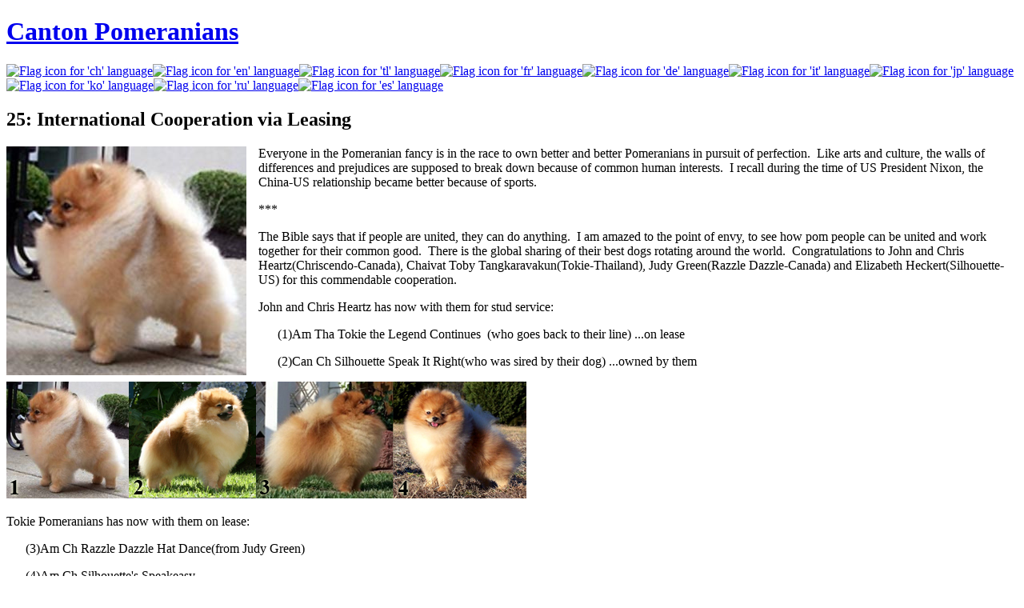

--- FILE ---
content_type: text/html; charset=utf-8
request_url: http://www.cantonpomeranians.com/stories/12662
body_size: 6704
content:
<!DOCTYPE html PUBLIC "-//W3C//DTD XHTML 1.0 Strict//EN" "http://www.w3.org/TR/xhtml1/DTD/xhtml1-strict.dtd">
<html xmlns="http://www.w3.org/1999/xhtml" lang="en" xml:lang="en">

<head>
<meta http-equiv="Content-Type" content="text/html; charset=utf-8" />
<title>25: International Cooperation via Leasing | Canton Pomeranians</title>
<meta http-equiv="X-UA-Compatible" content="IE=EmulateIE7" />
<meta http-equiv="Content-Type" content="text/html; charset=utf-8" />
<meta name="description" content="Everyone in the Pomeranian fancy is in the race to own better and better Pomeranians in pursuit of perfection.&amp;nbsp;&amp;nbsp;Like arts and culture, the walls of differences and prejudices are supposed to break down because of common human" />
<meta name="robots" content="index,follow" />
<link rel="stylesheet" href="/sites/all/themes/zen/default/print.css" type="text/css" media="print" />

<style type="text/css" media="all">@import "/modules/node/node.css";</style>
<style type="text/css" media="all">@import "/modules/system/defaults.css";</style>
<style type="text/css" media="all">@import "/modules/system/system.css";</style>
<style type="text/css" media="all">@import "/modules/user/user.css";</style>
<style type="text/css" media="all">@import "/sites/all/modules/cck/content.css";</style>
<style type="text/css" media="all">@import "/sites/all/modules/date/date.css";</style>
<style type="text/css" media="all">@import "/sites/all/modules/date/date_popup/themes/white.calendar.css";</style>
<style type="text/css" media="all">@import "/sites/all/modules/date/date_popup/themes/timeentry.css";</style>
<style type="text/css" media="all">@import "/sites/all/modules/gen/gen.css";</style>
<style type="text/css" media="all">@import "/sites/all/modules/panels/css/panels.css";</style>
<style type="text/css" media="all">@import "/sites/all/modules/print/css/printlinks.css";</style>
<style type="text/css" media="all">@import "/modules/comment/comment.css";</style>
<style type="text/css" media="all">@import "/sites/all/themes/zen/default/style.css";</style>
<style type="text/css" media="all">@import "/sites/all/themes/zen/default/html-elements.css";</style>
<style type="text/css" media="all">@import "/sites/all/themes/zen/default/tabs.css";</style>
<style type="text/css" media="all">@import "/sites/all/themes/zen/default/layout.css";</style>
<style type="text/css" media="all">@import "/sites/all/themes/zen/block-editing.css";</style>
<!--[if IE 8]><link rel="stylesheet" href="/sites/all/themes/zen/default/ie8.css" type="text/css" /><![endif]-->
<!--[if IE 7]><link rel="stylesheet" href="/sites/all/themes/zen/default/ie7.css" type="text/css" /><![endif]-->
<!--[if lte IE 6]><link rel="stylesheet" href="/sites/all/themes/zen/default/ie6.css" type="text/css" /><![endif]-->
<script type="text/javascript" src="/misc/jquery.js"></script>
<script type="text/javascript" src="/misc/drupal.js"></script>
<script type="text/javascript" src="/misc/autocomplete.js"></script>
<script type="text/javascript" src="/sites/all/modules/jquery_update/compat.js"></script>
<script type="text/javascript" src="/sites/all/modules/panels/js/panels.js"></script>
<script type="text/javascript" src="/misc/textarea.js"></script>
<script type="text/javascript" src="/misc/autocomplete.js"></script>
<script type="text/javascript">Drupal.extend({ settings: { "googleanalytics": { "trackOutgoing": 1, "trackMailto": 1, "trackDownload": 1, "trackDownloadExtensions": "7z|aac|avi|csv|doc|exe|flv|gif|gz|jpe?g|js|mp(3|4|e?g)|mov|pdf|phps|png|ppt|rar|sit|tar|torrent|txt|wma|wmv|xls|xml|zip", "LegacyVersion": 0 } } });</script>
<!--[if lte IE 6]>
<script type="text/javascript" src="/sites/all/themes/zen/default/js/jquery.pngfix.js"></script>
<script type="text/javascript">
// <![CDATA[
$(document).ready(function(){
	$(document).pngFix();
});
// ]]>
</script>
<script type="text/javascript">
// <![CDATA[
var IE6UPDATE_OPTIONS = {
	icons_path: '/sites/all/themes/zen/default/images/',
	message: 'You are still using the outdated <strong>Internet Explorer 6</strong>! Please update your browser now by clicking here.'
}
// ]]>
</script>
<script type="text/javascript" src="/sites/all/themes/zen/default/js/jquery.ie6update.js"></script>
<![endif]-->
<script type="text/javascript" src="/sites/all/themes/zen/default/js/jquery.init.js"></script>
</head>

<body class="no-js not-front not-logged-in node-type-story one-sidebar sidebar-left page-stories-12662 section-stories">

  <div id="page"><div id="page-inner">

    <div id="header"><div id="header-inner" class="clear-block">

            <div id="logo-title">

                <h1 id="site-name"><strong><a href="/" title="Home" rel="home">Canton Pomeranians</a></strong></h1>
        
      </div> <!-- /#logo-title -->
      
      
      <div class="clear-both"></div>
    </div></div> <!-- /#header-inner, /#header -->

      
    
    <div id="main"><div id="main-inner" class="clear-block with-navbar">

      <div id="content"><div id="content-inner">

        
                <div id="translate">
          <div id="block-gtranslate_links-0" class="block block-gtranslate_links region-odd even region-count-1 count-8 0"><div class="block-inner">

  
    <div class="content">
      <a href="http://translate.google.com/translate?u=http%3A%2F%2Fwww.cantonpomeranians.com%2Fstories%2F12662&amp;tl=ch" title="Chinese"><img src="/sites/all/modules/gtranslate_links/enabledlangs/01China_Chinese_ch.png" alt="Flag icon for 'ch' language" /></a><a href="http://translate.google.com/translate?u=http%3A%2F%2Fwww.cantonpomeranians.com%2Fstories%2F12662&amp;tl=en" title="English"><img src="/sites/all/modules/gtranslate_links/enabledlangs/02UK_English_en.png" alt="Flag icon for 'en' language" /></a><a href="http://translate.google.com/translate?u=http%3A%2F%2Fwww.cantonpomeranians.com%2Fstories%2F12662&amp;tl=tl" title="Tagalog"><img src="/sites/all/modules/gtranslate_links/enabledlangs/03Philippines_Tagalog_tl.png" alt="Flag icon for 'tl' language" /></a><a href="http://translate.google.com/translate?u=http%3A%2F%2Fwww.cantonpomeranians.com%2Fstories%2F12662&amp;tl=fr" title="Francais"><img src="/sites/all/modules/gtranslate_links/enabledlangs/04France_Francais_fr.png" alt="Flag icon for 'fr' language" /></a><a href="http://translate.google.com/translate?u=http%3A%2F%2Fwww.cantonpomeranians.com%2Fstories%2F12662&amp;tl=de" title="Deutsch"><img src="/sites/all/modules/gtranslate_links/enabledlangs/05Germany_Deutsch_de.png" alt="Flag icon for 'de' language" /></a><a href="http://translate.google.com/translate?u=http%3A%2F%2Fwww.cantonpomeranians.com%2Fstories%2F12662&amp;tl=it" title="Italiano"><img src="/sites/all/modules/gtranslate_links/enabledlangs/06Italy_Italiano_it.png" alt="Flag icon for 'it' language" /></a><a href="http://translate.google.com/translate?u=http%3A%2F%2Fwww.cantonpomeranians.com%2Fstories%2F12662&amp;tl=jp" title="Japanese"><img src="/sites/all/modules/gtranslate_links/enabledlangs/07Japan_Japanese_jp.png" alt="Flag icon for 'jp' language" /></a><a href="http://translate.google.com/translate?u=http%3A%2F%2Fwww.cantonpomeranians.com%2Fstories%2F12662&amp;tl=ko" title="Korean"><img src="/sites/all/modules/gtranslate_links/enabledlangs/08South-Korea_Korean_ko.png" alt="Flag icon for 'ko' language" /></a><a href="http://translate.google.com/translate?u=http%3A%2F%2Fwww.cantonpomeranians.com%2Fstories%2F12662&amp;tl=ru" title="Russian"><img src="/sites/all/modules/gtranslate_links/enabledlangs/09Russia_Russian_ru.png" alt="Flag icon for 'ru' language" /></a><a href="http://translate.google.com/translate?u=http%3A%2F%2Fwww.cantonpomeranians.com%2Fstories%2F12662&amp;tl=es" title="Espanol"><img src="/sites/all/modules/gtranslate_links/enabledlangs/10Spain_Espanol_es.png" alt="Flag icon for 'es' language" /></a>    </div>

  
</div></div> <!-- /block-inner, /block -->
        </div> <!-- /#translate -->
        
                <div id="content-header">
                                                </div> <!-- /#content-header -->
        
        
                <div class="corner-top-left"><div class="corner-top-right"></div></div>
        <div id="content-area"><div id="content-area-inner">
                    <div class="node node-type-story" id="node-12662"><div class="node-inner">

      <h2 class="title">25: International Cooperation via Leasing</h2>
  
  
  
  
  <div class="content">
            <p><img src="/files/upload/25.jpg" width="300" height="286" style="float: left; margin-left: 0px; margin-right: 15px;" />Everyone in the Pomeranian fancy is in the race to own better and better Pomeranians in pursuit of perfection.&nbsp;&nbsp;Like arts and culture, the walls of differences and prejudices are supposed to break down because of common human interests.&nbsp;&nbsp;I recall during the time of US President Nixon, the China-US relationship became better because of sports.</p>
<p class="center">***</p>
<p>The Bible says that if people are united, they can do anything.&nbsp;&nbsp;I am amazed to the point of envy, to see how pom people can be united and work together for their common good.&nbsp;&nbsp;There is the global sharing of their best dogs rotating around the world.&nbsp;&nbsp;Congratulations to John and Chris Heartz(Chriscendo-Canada), Chaivat Toby Tangkaravakun(Tokie-Thailand), Judy Green(Razzle Dazzle-Canada) and Elizabeth Heckert(Silhouette-US) for this commendable cooperation.</p>
<p>John and Chris Heartz has now with them for stud service:&nbsp;&nbsp;</p>
<p>&nbsp;&nbsp;&nbsp;&nbsp;&nbsp;&nbsp;(1)Am Tha Tokie the Legend Continues&nbsp;&nbsp;(who goes back to their line)&nbsp;...on lease</p>
<p>&nbsp;&nbsp;&nbsp;&nbsp;&nbsp;&nbsp;(2)Can Ch Silhouette Speak It Right(who was sired by their dog)&nbsp;...owned&nbsp;by them</p>
<p><img src="/files/upload/blog_pom_pics.jpg" width="650" height="146" /></p>
<p>Tokie Pomeranians has now with them on lease:</p>
<p>&nbsp;&nbsp;&nbsp;&nbsp;&nbsp;&nbsp;(3)Am Ch Razzle Dazzle Hat Dance(from Judy Green)</p>
<p>&nbsp;&nbsp;&nbsp;&nbsp;&nbsp;&nbsp;(4)Am Ch Silhouette's Speakeasy</p>
<p>I wish I could do something like this with top breeders around the world.&nbsp;&nbsp;That could be quite exciting.</p>
<p>&nbsp;</p>
<p><em>May 15, 2009</em></p>
    <div class="clear-both"></div>
  </div>

      <div class="links">
      <ul class="links inline"><li  class="first print"><a href="/print/stories/12662" title="Display a printer-friendly version of this page." class="print-page print" onclick="window.open(this.href); return false" rel="nofollow"><img src="/sites/all/modules/print/icons/print_icon.gif" alt="Printer-friendly version" title="Printer-friendly version" width="39" height="16" class="print-icon" /></a></li>
<li  class="last print_pdf"><a href="/printpdf/stories/12662" title="Display a PDF version of this page." class="print-pdf print_pdf" rel="nofollow"><img src="/sites/all/modules/print/icons/pdf_icon.gif" alt="PDF version" title="PDF version" width="50" height="16" class="print-icon" /></a></li>
</ul>    </div>
  
</div></div> <!-- /node-inner, /node -->
<div id="comments"><h2 class="comments">Comments</h2><p style="font-weight: bold;">Comments only. For inquiries, <a style="text-decoration: underline;" href="/contact-us">click here</a>.</p><div class="box clear-both"><div class="box-inner">

      <h2 class="title">Post new comment</h2>
  
  <div class="content">
    <form action="/comment/reply/12662"  accept-charset="UTF-8" method="post" id="comment-form">
<div><div class="form-item" id="edit-name-wrapper">
 <label for="edit-name">Your name: <span class="form-required" title="This field is required.">*</span></label>
 <input type="text" maxlength="60" name="name" id="edit-name"  size="30" value="Guest" class="form-text required" />
</div>
<div class="form-item" id="edit-mail-wrapper">
 <label for="edit-mail">E-mail: <span class="form-required" title="This field is required.">*</span></label>
 <input type="text" maxlength="64" name="mail" id="edit-mail"  size="30" value="" class="form-text required" />
 <div class="description">The content of this field is kept private and will not be shown publicly.</div>
</div>
<div class="form-item" id="edit-homepage-wrapper">
 <label for="edit-homepage">Homepage: </label>
 <input type="text" maxlength="255" name="homepage" id="edit-homepage"  size="30" value="" class="form-text" />
</div>
<div class="form-item" id="edit-comment-wrapper">
 <label for="edit-comment">Comment: <span class="form-required" title="This field is required.">*</span></label>
 <textarea cols="60" rows="15" name="comment" id="edit-comment"  class="form-textarea required"></textarea>
</div>
<div class="wysiwyg wysiwyg-format-1 wysiwyg-editor-none wysiwyg-field-edit-comment wysiwyg-status-1 wysiwyg-toggle-1 wysiwyg-resizable-1"><ul class="tips"><li>Web page addresses and e-mail addresses turn into links automatically.</li><li>Allowed HTML tags: &lt;a&gt; &lt;em&gt; &lt;strong&gt; &lt;cite&gt; &lt;code&gt; &lt;ul&gt; &lt;ol&gt; &lt;li&gt; &lt;dl&gt; &lt;dt&gt; &lt;dd&gt;</li><li>Lines and paragraphs break automatically.</li></ul></div><p><a href="/filter/tips">More information about formatting options</a></p><input type="hidden" name="form_id" id="edit-comment-form" value="comment_form"  />
<div class="form-item" id="edit-notify-wrapper">
 <label for="edit-notify">Notify me of follow-up comments posted here: </label>
 <select name="notify" class="form-select" id="edit-notify" ><option value="0">No notifications</option><option value="1" selected="selected">For all comments on this post</option><option value="2">Just for replies to my comment</option></select>
 <div class="description">You can change the default for this field in "Comment follow-up notification settings" on <a href="/user/0/edit">your account edit page</a>.</div>
</div>
<input type="submit" name="op" id="edit-preview" value="Preview comment"  class="form-submit" />
<input type="submit" name="op" id="edit-submit" value="Post comment"  class="form-submit" />

</div></form>
  </div>

</div></div> <!-- /box-inner, /box -->
</div>          <div class="clear-both"></div>
        </div></div>
        <div class="corner-bot-left"><div class="corner-bot-right"></div></div>
        
        
      </div></div> <!-- /#content-inner, /#content -->

            <div id="sidebar-left"><div id="sidebar-left-inner">
        <div id="block-block-1" class="block block-block region-odd odd region-count-1 count-1 1"><div class="block-inner">

  
    <div class="content">
      We've had <strong>65,147,057</strong> visitors.    </div>

  
</div></div> <!-- /block-inner, /block -->
<div id="block-menu-2" class="block block-menu region-even even region-count-2 count-2 2"><div class="block-inner">

  
    <div class="content">
      
<ul class="menu">
<li class="leaf"><a href="/" class="menu-home" title="Home">Home</a></li>
<li class="leaf"><a href="/blog" class="menu-blog" title="Blog">Blog</a></li>
<li class="leaf"><a href="/about-us" class="menu-about-us" title="About Us">About Us</a></li>
<li class="leaf"><a href="/breed-information" class="menu-breed-information" title="Breed Information">Breed Information</a></li>
<li class="leaf"><a href="/boys" class="menu-boys" title="Boys">Boys</a></li>
<li class="leaf"><a href="/girls" class="menu-girls" title="Girls">Girls</a></li>
<li class="leaf"><a href="/mated-females" class="menu-mated-females" title="Mated Females">Mated Females</a></li>
<li class="leaf"><a href="/new-litters" class="menu-new-litters" title="New Litters">New Litters</a></li>
<li class="leaf"><a href="/puppies" class="menu-puppies" title="Puppies">Puppies</a></li>
<li class="leaf"><a href="/tinies-pets" class="menu-tinies" title="Tinies">Tinies</a></li>
<li class="leaf"><a href="/future-champions" class="menu-future-champions" title="Future Champions">Future Champions</a></li>
<li class="leaf"><a href="/champions" class="menu-champions" title="Champions">Champions</a></li>
<li class="leaf"><a href="/champion-producers" class="menu-champion-producers" title="Champion Producers">Champion Producers</a></li>
<li class="leaf"><a href="/stud-service" class="menu-stud-service" title="Stud Service">Stud Service</a></li>
<li class="leaf"><a href="/proud-owners" class="menu-proud-owners" title="Proud Owners">Proud Owners</a></li>
<li class="leaf"><a href="/collectibles" class="menu-collectibles" title="Collectibles">Collectibles</a></li>
<li class="leaf"><a href="/links" class="menu-links" title="Links">Links</a></li>
<li class="leaf"><a href="/contact-us" class="menu-contact-us" title="Contact Us">Contact Us</a></li>

</ul>
    </div>

  
</div></div> <!-- /block-inner, /block -->
<div id="block-search-0" class="block block-search region-odd odd region-count-3 count-3 0"><div class="block-inner">

  
    <div class="content">
      <form action="/stories/12662"  accept-charset="UTF-8" method="post" id="search-block-form">
<div><div class="container-inline"><div class="form-item" id="edit-search-block-form-keys-wrapper">
 <input type="text" maxlength="128" name="search_block_form_keys" id="edit-search-block-form-keys"  size="15" value="" title="Enter the terms you wish to search for." class="form-text" />
</div>
<input type="submit" name="op" id="edit-submit-1" value="Search"  class="form-submit" />
<input type="hidden" name="form_id" id="edit-search-block-form" value="search_block_form"  />
</div>
</div></form>
    </div>

  
</div></div> <!-- /block-inner, /block -->
<div id="block-autocomplete_node_finder-0" class="block block-autocomplete_node_finder region-even even region-count-4 count-4 0"><div class="block-inner">

  
    <div class="content">
      <form action="/stories/12662"  accept-charset="UTF-8" method="post" id="autocomplete-node-finder-block-form">
<div><script type="text/javascript" src="/misc/autocomplete.js"></script><input type="hidden" name="autocomplete_node_finder_delta" id="edit-autocomplete-node-finder-delta" value="0"  />
<div class="form-item" id="edit-autocomplete-node-finder-keywords-0-wrapper">
 <input type="text" maxlength="60" name="autocomplete_node_finder_keywords_0" id="edit-autocomplete-node-finder-keywords-0"  size="15" value="" class="form-text form-autocomplete" />
</div>
<input class="autocomplete" type="hidden" id="edit-autocomplete-node-finder-keywords-0-autocomplete" value="http://www.cantonpomeranians.com/autocomplete_node_finder/autocomplete/0" disabled="disabled" /><input type="submit" name="op" id="edit-autocomplete-node-finder-submit" value="Find"  class="form-submit" />
<input type="hidden" name="form_id" id="edit-autocomplete-node-finder-block-form" value="autocomplete_node_finder_block_form"  />

</div></form>
    </div>

  
</div></div> <!-- /block-inner, /block -->
<div id="block-block-3" class="block block-block region-odd odd region-count-5 count-5 3"><div class="block-inner">

  
    <div class="content">
      <a class="tplink" href="/trial-pedigree">Trial Pedigree</a>    </div>

  
</div></div> <!-- /block-inner, /block -->
<div id="block-block-2" class="block block-block region-even even region-count-6 count-6 2"><div class="block-inner">

      <h2 class="title">Tidbits</h2>
  
    <div class="content">
      <ol class="tidbits">
  <li><a href="/blacks-are-lucky"><span>BLACKS</span>
    <img class="clear-block" src="/files/imagecache/gen_thumb/gen/50y_Canton_Gigolo.jpg" alt="" />are LUCKY...</a></li>
  <li><a href="/chocolates-are-sweet"><span>CHOCOLATES</span>
    <img class="clear-block" src="/sites/all/themes/zen/default/images/lindt.jpg" alt="" />are SWEET...</a></li>
  <li><a href="/merles-are-exotic"><span>MERLES</span>
    <img class="clear-block" src="/files/imagecache/gen_thumb/gen/15007y_0.jpg" alt="" />are EXOTIC...</a></li>
  <li><a href="/whites-are-magical"><span>WHITES</span>
    <img class="clear-block" src="/files/imagecache/gen_thumb/gen/19125z_Bai_Fu_Yong_of_Chiao_Li_YaBailey.jpg" alt="" />are MAGICAL...</a></li>
</ol>    </div>

  
</div></div> <!-- /block-inner, /block -->
<div id="block-views-block_announcement" class="block block-views region-odd odd region-count-7 count-7 block_announcement"><div class="block-inner">

      <h2 class="title">News Flash</h2>
  
    <div class="content">
      <div class='view view-block-announcement'><div class='view-content view-content-block-announcement'><div class="item-list"><ul><li><div class='view-item view-item-block-announcement'><div class='view-field view-data-node-data-field-image-announcement-field-image-announcement-fid'><img src="http://www.cantonpomeranians.com/files/imagecache/news/announcement/Canton_Dragon_Love_1_yr_9_mo_2_weeks_8706.jpg" alt="Canton_Dragon_Love_1_yr_9_mo_2_weeks_8706.jpg" title=""  class="imagecache imagecache-news" /></div><div class='view-field view-data-node-data-field-date-news-field-date-news-value'><span class="date-display-single">11/22/2025</span></div><div class='view-field view-data-node-data-field-link-url-field-link-url-url'>Ph Ch Canton Dragon Love finished her Philippine Championship tittle today.</div><div class='clear-both'></div></div>
</li><li><div class='view-item view-item-block-announcement'><div class='view-field view-data-node-data-field-image-announcement-field-image-announcement-fid'><img src="http://www.cantonpomeranians.com/files/imagecache/news/announcement/Canton_Cliff_of_Dover_8162.jpg" alt="Canton_Cliff_of_Dover_8162.jpg" title=""  class="imagecache imagecache-news" /></div><div class='view-field view-data-node-data-field-date-news-field-date-news-value'><span class="date-display-single">09/29/2025</span></div><div class='view-field view-data-node-data-field-link-url-field-link-url-url'>Ph Ch Canton Cliff of Dover finished her Philippine Championship tittle today.</div><div class='clear-both'></div></div>
</li><li><div class='view-item view-item-block-announcement'><div class='view-field view-data-node-data-field-image-announcement-field-image-announcement-fid'><img src="http://www.cantonpomeranians.com/files/imagecache/news/announcement/Canton_Aphrodite_Rising_Ph_Ch_1_yr_1_mo.jpg" alt="Canton_Aphrodite_Rising_Ph_Ch_1_yr_1_mo.jpg" title=""  class="imagecache imagecache-news" /></div><div class='view-field view-data-node-data-field-date-news-field-date-news-value'><span class="date-display-single">09/29/2025</span></div><div class='view-field view-data-node-data-field-link-url-field-link-url-url'>Ph Ch Canton Aphrodite Rising finished her Philippine Championship tittle today.</div><div class='clear-both'></div></div>
</li><li><div class='view-item view-item-block-announcement'><div class='view-field view-data-node-data-field-image-announcement-field-image-announcement-fid'><img src="http://www.cantonpomeranians.com/files/imagecache/news/announcement/Canton_Alexandra_8225.jpg" alt="Canton_Alexandra_8225.jpg" title=""  class="imagecache imagecache-news" /></div><div class='view-field view-data-node-data-field-date-news-field-date-news-value'><span class="date-display-single">09/27/2025</span></div><div class='view-field view-data-node-data-field-link-url-field-link-url-url'>Ph Ch Canton Alexandra finished her Philippine Championship Tittle today.</div><div class='clear-both'></div></div>
</li><li><div class='view-item view-item-block-announcement'><div class='view-field view-data-node-data-field-image-announcement-field-image-announcement-fid'><img src="http://www.cantonpomeranians.com/files/imagecache/news/announcement/Canton_Becky_Harvey_PH_Ch._final_photo_0.jpg" alt="Canton_Becky_Harvey_PH_Ch._final_photo.jpg" title=""  class="imagecache imagecache-news" /></div><div class='view-field view-data-node-data-field-date-news-field-date-news-value'><span class="date-display-single">07/13/2025</span></div><div class='view-field view-data-node-data-field-link-url-field-link-url-url'>Ph Ch Canton Becky Harvey finished her Philippine Championship tittle today.</div><div class='clear-both'></div></div>
</li></ul></div></div></div>
    </div>

  
</div></div> <!-- /block-inner, /block -->
      </div></div> <!-- /#sidebar-left-inner, /#sidebar-left -->
      
      
    </div></div> <!-- /#main-inner, /#main -->

    <div id="footer"><div id="footer-inner">

      
      <div id="footer-message">&copy; 2009-2026 Canton Pomeranians. All Rights Reserved.<br />Site developed by <a rel="external" href="http://www.latticesystems.com/">Lattice Systems, Inc.</a>
</div>

    </div></div> <!-- /#footer-inner, /#footer -->

    
    <script type="text/javascript" src="/sites/all/modules/google_analytics/googleanalytics.js"></script>
<script type="text/javascript">var gaJsHost = (("https:" == document.location.protocol) ? "https://ssl." : "http://www.");document.write(unescape("%3Cscript src='" + gaJsHost + "google-analytics.com/ga.js' type='text/javascript'%3E%3C/script%3E"));</script>
<script type="text/javascript">try{var pageTracker = _gat._getTracker("UA-11171887-1");pageTracker._trackPageview();} catch(err) {}</script>

  </div></div> <!-- /#page-inner, /#page -->

  <noscript>
    <div class="no-js-wrapper">
      <div class="no-js">
        <div class="inner"><strong>Oops. Your browser has javascript disabled.</strong><br />This site uses javascript and some features won't work without it. So, kindly enable your browser's javascript.</div>
      </div>
    </div>
  </noscript>

</body>

</html>
